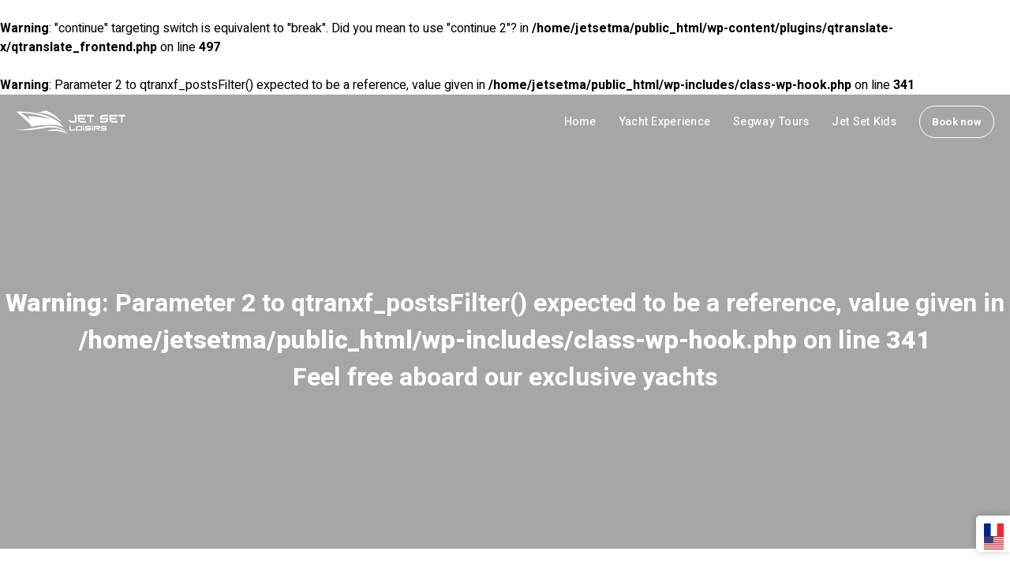

--- FILE ---
content_type: text/html; charset=UTF-8
request_url: http://www.jetset.ma/experiences-yacht/
body_size: 5988
content:
<br />
<b>Warning</b>:  "continue" targeting switch is equivalent to "break". Did you mean to use "continue 2"? in <b>/home/jetsetma/public_html/wp-content/plugins/qtranslate-x/qtranslate_frontend.php</b> on line <b>497</b><br />
<br />
<b>Warning</b>:  Parameter 2 to qtranxf_postsFilter() expected to be a reference, value given in <b>/home/jetsetma/public_html/wp-includes/class-wp-hook.php</b> on line <b>341</b><br />
<!doctype html>
<html lang="en-US">
<head>
  <meta charset="utf-8">
  <title>Jet Set Loisirs &#8211; Marina Bouregreg Yacht and Segway Rental</title>
  <meta name="description" content="Jet Set Loisirs - Marina Bouregreg Yacht and Segway Rental">
  <meta name="author" content="S/A Agency">
  <meta name="viewport" content="width=device-width, initial-scale=1">

  <meta name="description" content="Jet Set Loisirs &#8211; Marina Bouregreg Yacht and Segway Rental">
  <meta http-equiv="Content-Type" content="text/html; charset=UTF-8" />
	<link rel="stylesheet" href="http://www.jetset.ma/wp-content/themes/jetset/style.css" type="text/css" media="screen,projection" />
  <!--[if lt IE 9]>
    <script src="https://cdnjs.cloudflare.com/ajax/libs/html5shiv/3.7.3/html5shiv.js"></script>
  <![endif]-->
  <meta name='robots' content='max-image-preview:large' />
<link rel="alternate" title="oEmbed (JSON)" type="application/json+oembed" href="http://www.jetset.ma/wp-json/oembed/1.0/embed?url=http%3A%2F%2Fwww.jetset.ma%2Fexperiences-yacht%2F" />
<link rel="alternate" title="oEmbed (XML)" type="text/xml+oembed" href="http://www.jetset.ma/wp-json/oembed/1.0/embed?url=http%3A%2F%2Fwww.jetset.ma%2Fexperiences-yacht%2F&#038;format=xml" />
<style id='wp-img-auto-sizes-contain-inline-css' type='text/css'>
img:is([sizes=auto i],[sizes^="auto," i]){contain-intrinsic-size:3000px 1500px}
/*# sourceURL=wp-img-auto-sizes-contain-inline-css */
</style>
<link rel='stylesheet' id='wp-block-library-css' href='http://www.jetset.ma/wp-includes/css/dist/block-library/style.min.css?ver=6.9' type='text/css' media='all' />
<style id='global-styles-inline-css' type='text/css'>
:root{--wp--preset--aspect-ratio--square: 1;--wp--preset--aspect-ratio--4-3: 4/3;--wp--preset--aspect-ratio--3-4: 3/4;--wp--preset--aspect-ratio--3-2: 3/2;--wp--preset--aspect-ratio--2-3: 2/3;--wp--preset--aspect-ratio--16-9: 16/9;--wp--preset--aspect-ratio--9-16: 9/16;--wp--preset--color--black: #000000;--wp--preset--color--cyan-bluish-gray: #abb8c3;--wp--preset--color--white: #ffffff;--wp--preset--color--pale-pink: #f78da7;--wp--preset--color--vivid-red: #cf2e2e;--wp--preset--color--luminous-vivid-orange: #ff6900;--wp--preset--color--luminous-vivid-amber: #fcb900;--wp--preset--color--light-green-cyan: #7bdcb5;--wp--preset--color--vivid-green-cyan: #00d084;--wp--preset--color--pale-cyan-blue: #8ed1fc;--wp--preset--color--vivid-cyan-blue: #0693e3;--wp--preset--color--vivid-purple: #9b51e0;--wp--preset--gradient--vivid-cyan-blue-to-vivid-purple: linear-gradient(135deg,rgb(6,147,227) 0%,rgb(155,81,224) 100%);--wp--preset--gradient--light-green-cyan-to-vivid-green-cyan: linear-gradient(135deg,rgb(122,220,180) 0%,rgb(0,208,130) 100%);--wp--preset--gradient--luminous-vivid-amber-to-luminous-vivid-orange: linear-gradient(135deg,rgb(252,185,0) 0%,rgb(255,105,0) 100%);--wp--preset--gradient--luminous-vivid-orange-to-vivid-red: linear-gradient(135deg,rgb(255,105,0) 0%,rgb(207,46,46) 100%);--wp--preset--gradient--very-light-gray-to-cyan-bluish-gray: linear-gradient(135deg,rgb(238,238,238) 0%,rgb(169,184,195) 100%);--wp--preset--gradient--cool-to-warm-spectrum: linear-gradient(135deg,rgb(74,234,220) 0%,rgb(151,120,209) 20%,rgb(207,42,186) 40%,rgb(238,44,130) 60%,rgb(251,105,98) 80%,rgb(254,248,76) 100%);--wp--preset--gradient--blush-light-purple: linear-gradient(135deg,rgb(255,206,236) 0%,rgb(152,150,240) 100%);--wp--preset--gradient--blush-bordeaux: linear-gradient(135deg,rgb(254,205,165) 0%,rgb(254,45,45) 50%,rgb(107,0,62) 100%);--wp--preset--gradient--luminous-dusk: linear-gradient(135deg,rgb(255,203,112) 0%,rgb(199,81,192) 50%,rgb(65,88,208) 100%);--wp--preset--gradient--pale-ocean: linear-gradient(135deg,rgb(255,245,203) 0%,rgb(182,227,212) 50%,rgb(51,167,181) 100%);--wp--preset--gradient--electric-grass: linear-gradient(135deg,rgb(202,248,128) 0%,rgb(113,206,126) 100%);--wp--preset--gradient--midnight: linear-gradient(135deg,rgb(2,3,129) 0%,rgb(40,116,252) 100%);--wp--preset--font-size--small: 13px;--wp--preset--font-size--medium: 20px;--wp--preset--font-size--large: 36px;--wp--preset--font-size--x-large: 42px;--wp--preset--spacing--20: 0.44rem;--wp--preset--spacing--30: 0.67rem;--wp--preset--spacing--40: 1rem;--wp--preset--spacing--50: 1.5rem;--wp--preset--spacing--60: 2.25rem;--wp--preset--spacing--70: 3.38rem;--wp--preset--spacing--80: 5.06rem;--wp--preset--shadow--natural: 6px 6px 9px rgba(0, 0, 0, 0.2);--wp--preset--shadow--deep: 12px 12px 50px rgba(0, 0, 0, 0.4);--wp--preset--shadow--sharp: 6px 6px 0px rgba(0, 0, 0, 0.2);--wp--preset--shadow--outlined: 6px 6px 0px -3px rgb(255, 255, 255), 6px 6px rgb(0, 0, 0);--wp--preset--shadow--crisp: 6px 6px 0px rgb(0, 0, 0);}:where(.is-layout-flex){gap: 0.5em;}:where(.is-layout-grid){gap: 0.5em;}body .is-layout-flex{display: flex;}.is-layout-flex{flex-wrap: wrap;align-items: center;}.is-layout-flex > :is(*, div){margin: 0;}body .is-layout-grid{display: grid;}.is-layout-grid > :is(*, div){margin: 0;}:where(.wp-block-columns.is-layout-flex){gap: 2em;}:where(.wp-block-columns.is-layout-grid){gap: 2em;}:where(.wp-block-post-template.is-layout-flex){gap: 1.25em;}:where(.wp-block-post-template.is-layout-grid){gap: 1.25em;}.has-black-color{color: var(--wp--preset--color--black) !important;}.has-cyan-bluish-gray-color{color: var(--wp--preset--color--cyan-bluish-gray) !important;}.has-white-color{color: var(--wp--preset--color--white) !important;}.has-pale-pink-color{color: var(--wp--preset--color--pale-pink) !important;}.has-vivid-red-color{color: var(--wp--preset--color--vivid-red) !important;}.has-luminous-vivid-orange-color{color: var(--wp--preset--color--luminous-vivid-orange) !important;}.has-luminous-vivid-amber-color{color: var(--wp--preset--color--luminous-vivid-amber) !important;}.has-light-green-cyan-color{color: var(--wp--preset--color--light-green-cyan) !important;}.has-vivid-green-cyan-color{color: var(--wp--preset--color--vivid-green-cyan) !important;}.has-pale-cyan-blue-color{color: var(--wp--preset--color--pale-cyan-blue) !important;}.has-vivid-cyan-blue-color{color: var(--wp--preset--color--vivid-cyan-blue) !important;}.has-vivid-purple-color{color: var(--wp--preset--color--vivid-purple) !important;}.has-black-background-color{background-color: var(--wp--preset--color--black) !important;}.has-cyan-bluish-gray-background-color{background-color: var(--wp--preset--color--cyan-bluish-gray) !important;}.has-white-background-color{background-color: var(--wp--preset--color--white) !important;}.has-pale-pink-background-color{background-color: var(--wp--preset--color--pale-pink) !important;}.has-vivid-red-background-color{background-color: var(--wp--preset--color--vivid-red) !important;}.has-luminous-vivid-orange-background-color{background-color: var(--wp--preset--color--luminous-vivid-orange) !important;}.has-luminous-vivid-amber-background-color{background-color: var(--wp--preset--color--luminous-vivid-amber) !important;}.has-light-green-cyan-background-color{background-color: var(--wp--preset--color--light-green-cyan) !important;}.has-vivid-green-cyan-background-color{background-color: var(--wp--preset--color--vivid-green-cyan) !important;}.has-pale-cyan-blue-background-color{background-color: var(--wp--preset--color--pale-cyan-blue) !important;}.has-vivid-cyan-blue-background-color{background-color: var(--wp--preset--color--vivid-cyan-blue) !important;}.has-vivid-purple-background-color{background-color: var(--wp--preset--color--vivid-purple) !important;}.has-black-border-color{border-color: var(--wp--preset--color--black) !important;}.has-cyan-bluish-gray-border-color{border-color: var(--wp--preset--color--cyan-bluish-gray) !important;}.has-white-border-color{border-color: var(--wp--preset--color--white) !important;}.has-pale-pink-border-color{border-color: var(--wp--preset--color--pale-pink) !important;}.has-vivid-red-border-color{border-color: var(--wp--preset--color--vivid-red) !important;}.has-luminous-vivid-orange-border-color{border-color: var(--wp--preset--color--luminous-vivid-orange) !important;}.has-luminous-vivid-amber-border-color{border-color: var(--wp--preset--color--luminous-vivid-amber) !important;}.has-light-green-cyan-border-color{border-color: var(--wp--preset--color--light-green-cyan) !important;}.has-vivid-green-cyan-border-color{border-color: var(--wp--preset--color--vivid-green-cyan) !important;}.has-pale-cyan-blue-border-color{border-color: var(--wp--preset--color--pale-cyan-blue) !important;}.has-vivid-cyan-blue-border-color{border-color: var(--wp--preset--color--vivid-cyan-blue) !important;}.has-vivid-purple-border-color{border-color: var(--wp--preset--color--vivid-purple) !important;}.has-vivid-cyan-blue-to-vivid-purple-gradient-background{background: var(--wp--preset--gradient--vivid-cyan-blue-to-vivid-purple) !important;}.has-light-green-cyan-to-vivid-green-cyan-gradient-background{background: var(--wp--preset--gradient--light-green-cyan-to-vivid-green-cyan) !important;}.has-luminous-vivid-amber-to-luminous-vivid-orange-gradient-background{background: var(--wp--preset--gradient--luminous-vivid-amber-to-luminous-vivid-orange) !important;}.has-luminous-vivid-orange-to-vivid-red-gradient-background{background: var(--wp--preset--gradient--luminous-vivid-orange-to-vivid-red) !important;}.has-very-light-gray-to-cyan-bluish-gray-gradient-background{background: var(--wp--preset--gradient--very-light-gray-to-cyan-bluish-gray) !important;}.has-cool-to-warm-spectrum-gradient-background{background: var(--wp--preset--gradient--cool-to-warm-spectrum) !important;}.has-blush-light-purple-gradient-background{background: var(--wp--preset--gradient--blush-light-purple) !important;}.has-blush-bordeaux-gradient-background{background: var(--wp--preset--gradient--blush-bordeaux) !important;}.has-luminous-dusk-gradient-background{background: var(--wp--preset--gradient--luminous-dusk) !important;}.has-pale-ocean-gradient-background{background: var(--wp--preset--gradient--pale-ocean) !important;}.has-electric-grass-gradient-background{background: var(--wp--preset--gradient--electric-grass) !important;}.has-midnight-gradient-background{background: var(--wp--preset--gradient--midnight) !important;}.has-small-font-size{font-size: var(--wp--preset--font-size--small) !important;}.has-medium-font-size{font-size: var(--wp--preset--font-size--medium) !important;}.has-large-font-size{font-size: var(--wp--preset--font-size--large) !important;}.has-x-large-font-size{font-size: var(--wp--preset--font-size--x-large) !important;}
/*# sourceURL=global-styles-inline-css */
</style>

<style id='classic-theme-styles-inline-css' type='text/css'>
/*! This file is auto-generated */
.wp-block-button__link{color:#fff;background-color:#32373c;border-radius:9999px;box-shadow:none;text-decoration:none;padding:calc(.667em + 2px) calc(1.333em + 2px);font-size:1.125em}.wp-block-file__button{background:#32373c;color:#fff;text-decoration:none}
/*# sourceURL=/wp-includes/css/classic-themes.min.css */
</style>
<link rel='stylesheet' id='contact-form-7-css' href='http://www.jetset.ma/wp-content/plugins/contact-form-7/includes/css/styles.css?ver=6.1.4' type='text/css' media='all' />
<link rel="https://api.w.org/" href="http://www.jetset.ma/wp-json/" /><link rel="alternate" title="JSON" type="application/json" href="http://www.jetset.ma/wp-json/wp/v2/pages/187" /><link rel="EditURI" type="application/rsd+xml" title="RSD" href="http://www.jetset.ma/xmlrpc.php?rsd" />
<meta name="generator" content="WordPress 6.9" />
<link rel="canonical" href="http://www.jetset.ma/experiences-yacht/" />
<link rel='shortlink' href='http://www.jetset.ma/?p=187' />
<style type="text/css">
.qtranxs_flag_en {background-image: url(http://www.jetset.ma/wp-content/plugins/qtranslate-x/flags/gb.png); background-repeat: no-repeat;}
.qtranxs_flag_fr {background-image: url(http://www.jetset.ma/wp-content/plugins/qtranslate-x/flags/fr.png); background-repeat: no-repeat;}
</style>
<link hreflang="en" href="http://www.jetset.ma/en/experiences-yacht/" rel="alternate" />
<link hreflang="fr" href="http://www.jetset.ma/fr/experiences-yacht/" rel="alternate" />
<link hreflang="x-default" href="http://www.jetset.ma/experiences-yacht/" rel="alternate" />
<meta name="generator" content="qTranslate-X 3.4.6.8" />
  <script src="https://use.fontawesome.com/913bcad08a.js"></script>
  <!-- 
  -----------------------------------------
  -------- Developed by S/A Agency --------
  -------- http://sa-agency.com    --------
  -------- hello@sa-agency.com     --------
  -----------------------------------------
  -->
</head>
<body>
<header>
	<a href="/"><div class="brand"></div></a>
 
		<div class="menu-primary-container"><ul id="menu-primary" class="menu"><li id="menu-item-20" class="menu-item menu-item-type-post_type menu-item-object-page menu-item-home menu-item-20"><a href="http://www.jetset.ma/">Home</a></li>
<li id="menu-item-195" class="menu-item menu-item-type-post_type menu-item-object-page current-menu-item page_item page-item-187 current_page_item menu-item-195"><a href="http://www.jetset.ma/experiences-yacht/" aria-current="page">Yacht Experience</a></li>
<li id="menu-item-194" class="menu-item menu-item-type-post_type menu-item-object-page menu-item-194"><a href="http://www.jetset.ma/balades-segway/">Segway Tours</a></li>
<li id="menu-item-193" class="menu-item menu-item-type-post_type menu-item-object-page menu-item-193"><a href="http://www.jetset.ma/jet-set-kids/">Jet Set Kids</a></li>
<li id="menu-item-21" class="cta menu-item menu-item-type-custom menu-item-object-custom menu-item-21"><a>Book now</a></li>
</ul></div>    
  <div class="menu-icon">
  	<span></span>
  </div>
</header>

<div class="js-trigger">
	<div class="js-trigger__container">
	<div class="menu-primary-container"><ul id="menu-primary-1" class="menu"><li class="menu-item menu-item-type-post_type menu-item-object-page menu-item-home menu-item-20"><a href="http://www.jetset.ma/">Home</a></li>
<li class="menu-item menu-item-type-post_type menu-item-object-page current-menu-item page_item page-item-187 current_page_item menu-item-195"><a href="http://www.jetset.ma/experiences-yacht/" aria-current="page">Yacht Experience</a></li>
<li class="menu-item menu-item-type-post_type menu-item-object-page menu-item-194"><a href="http://www.jetset.ma/balades-segway/">Segway Tours</a></li>
<li class="menu-item menu-item-type-post_type menu-item-object-page menu-item-193"><a href="http://www.jetset.ma/jet-set-kids/">Jet Set Kids</a></li>
<li class="cta menu-item menu-item-type-custom menu-item-object-custom menu-item-21"><a>Book now</a></li>
</ul></div>  </div>
</div>
<div class="hero__image" style="height: 80vh; background: url(<br />
<b>Warning</b>:  Parameter 2 to qtranxf_postsFilter() expected to be a reference, value given in <b>/home/jetsetma/public_html/wp-includes/class-wp-hook.php</b> on line <b>341</b><br />
http://www.jetset.ma/wp-content/uploads/2016/09/Bayliner1.jpg) center center">
<div class="hero__image_overlay"></div>
	<div class="block">
	<div class="container">
  	<h3 class="os-animation" data-os-animation="fadeInUp" data-os-animation-delay="0">
			<br />
<b>Warning</b>:  Parameter 2 to qtranxf_postsFilter() expected to be a reference, value given in <b>/home/jetsetma/public_html/wp-includes/class-wp-hook.php</b> on line <b>341</b><br />
Feel free aboard our exclusive yachts    </h3>
  </div>
  </div>
  
</div>
</div>

<div class="block block__content align__center">
	<div class="section__header">
		<h3><br />
<b>Warning</b>:  Parameter 2 to qtranxf_postsFilter() expected to be a reference, value given in <b>/home/jetsetma/public_html/wp-includes/class-wp-hook.php</b> on line <b>341</b><br />
Experience luxury yacht rides</h3>
	</div>
  <span class="typography__block align__center desc">
  
  	<br />
<b>Warning</b>:  Parameter 2 to qtranxf_postsFilter() expected to be a reference, value given in <b>/home/jetsetma/public_html/wp-includes/class-wp-hook.php</b> on line <b>341</b><br />
Jet Set Loisirs offers you various products to satisfy all of your needs. Whether it's for an hourly rental or a daily fishing trip ; we know how to be flexible  
  </span>
</div>

<div class="block block__content no__padding">
<br />
<b>Warning</b>:  Parameter 2 to qtranxf_postsFilter() expected to be a reference, value given in <b>/home/jetsetma/public_html/wp-includes/class-wp-hook.php</b> on line <b>341</b><br />

    <div class="grid__six_twelve no__padding" 
    style="background: url('<br />
<b>Warning</b>:  Parameter 2 to qtranxf_postsFilter() expected to be a reference, value given in <b>/home/jetsetma/public_html/wp-includes/class-wp-hook.php</b> on line <b>341</b><br />
http://www.jetset.ma/wp-content/uploads/2016/09/image1_2.jpg') center center; height: 400px; background-size: cover; position: relative;">
    
    <div class="content__layer"></div>
    
    	<div class="content__inside">
     		<h3><br />
<b>Warning</b>:  Parameter 2 to qtranxf_postsFilter() expected to be a reference, value given in <b>/home/jetsetma/public_html/wp-includes/class-wp-hook.php</b> on line <b>341</b><br />
Photoshooting trip</h3>
        <span class="content__description"><br />
<b>Warning</b>:  Parameter 2 to qtranxf_postsFilter() expected to be a reference, value given in <b>/home/jetsetma/public_html/wp-includes/class-wp-hook.php</b> on line <b>341</b><br />
<p>Get aboard our Bayliner Yacht and go get some amazing pictures in the Oudayas or Chellah<br />
Keep memorable souvenirs !</p>
<p>Price for up to 6 persons and includes gas, captain and insurance</p>
</span>
  		</div>
      
      <div class="content__price">
				<span><br />
<b>Warning</b>:  Parameter 2 to qtranxf_postsFilter() expected to be a reference, value given in <b>/home/jetsetma/public_html/wp-includes/class-wp-hook.php</b> on line <b>341</b><br />
800 Dh</span>
      </div>
      
    </div>
    
	  
	
    <div class="grid__six_twelve no__padding" 
    style="background: url('http://www.jetset.ma/wp-content/uploads/2016/09/Bayliner1.jpg') center center; height: 400px; background-size: cover; position: relative;">
    
    <div class="content__layer"></div>
    
    	<div class="content__inside">
     		<h3>2 Hours Yacht trip</h3>
        <span class="content__description"><p>Experience the heart of the Bouregreg river and Chellah historical site in our Bayliner Yacht<br />
Ride for up to 6 person<br />
Our price includes gas, insurance and your beloved captain</p>
</span>
  		</div>
      
      <div class="content__price">
				<span>1800 Dh</span>
      </div>
      
    </div>
    
	  
	
    <div class="grid__six_twelve no__padding" 
    style="background: url('http://www.jetset.ma/wp-content/uploads/2016/09/Bayliner3.jpg') center center; height: 400px; background-size: cover; position: relative;">
    
    <div class="content__layer"></div>
    
    	<div class="content__inside">
     		<h3>1 hour yacht trip</h3>
        <span class="content__description"><p>Experience the heart of the Bouregreg river in our Bayliner Yacht<br />
Ride for up to 6 person<br />
Our price includes gas, insurance and your beloved captain</p>
</span>
  		</div>
      
      <div class="content__price">
				<span>1000 Dh</span>
      </div>
      
    </div>
    
	  
	  
   
</div>

<section class="block block__content no__padding">
 <div id="map" style="width: 100%; height: 60vh; pointer-events: none;"></div>
</section>

<section class="block block__content footer">

	<div class="section__header_w">
  	<h4><br />
<b>Warning</b>:  Parameter 2 to qtranxf_postsFilter() expected to be a reference, value given in <b>/home/jetsetma/public_html/wp-includes/class-wp-hook.php</b> on line <b>341</b><br />
Contact</h4>
  </div>

  
	<div class="grid__seven_twelve">
  
  <div class="footer__span_large">
  <div class="grid__twelve_twelve no__padding">
  	<img src="http://www.jetset.ma/wp-content/themes/jetset/images/logo_white.png">
  </div>
  <br />
<b>Warning</b>:  Parameter 2 to qtranxf_postsFilter() expected to be a reference, value given in <b>/home/jetsetma/public_html/wp-includes/class-wp-hook.php</b> on line <b>341</b><br />
Located inside the lovely Bouregreg Marina, Jet Set Loisirs offers you a memorable and pleasing experience. Whether it's onboard on of our yachts or our segways ; we're sure you'll come back again !  </div>
  
  	<span class="footer__span">
    	<i class="fa fa-map" aria-hidden="true"></i> Address<br>
			<br />
<b>Warning</b>:  Parameter 2 to qtranxf_postsFilter() expected to be a reference, value given in <b>/home/jetsetma/public_html/wp-includes/class-wp-hook.php</b> on line <b>341</b><br />
Marina de Bouregreg, Salé - Maroc  	</span>
    
    <span class="footer__span">
    	<i class="fa fa-phone" aria-hidden="true"></i> Phone number<br>
			<br />
<b>Warning</b>:  Parameter 2 to qtranxf_postsFilter() expected to be a reference, value given in <b>/home/jetsetma/public_html/wp-includes/class-wp-hook.php</b> on line <b>341</b><br />
+212 6 19 27 27 81  	</span>
    
    <span class="footer__span">
    	<i class="fa fa-envelope" aria-hidden="true"></i> E-mail<br>
			<br />
<b>Warning</b>:  Parameter 2 to qtranxf_postsFilter() expected to be a reference, value given in <b>/home/jetsetma/public_html/wp-includes/class-wp-hook.php</b> on line <b>341</b><br />
clientcontent@jetset.ma  	</span>
    
    <span class="footer__span">
    	Social<br>
			<a href="https://www.facebook.com/JetSetLoisirs/" target="_blank">
      	<i class="fa fa-facebook" aria-hidden="true"></i>
      </a>
  	</span>
    
  </div>
  
  <div class="grid__five_twelve">
  	<br />
<b>Warning</b>:  Parameter 2 to qtranxf_postsFilter() expected to be a reference, value given in <b>/home/jetsetma/public_html/wp-includes/class-wp-hook.php</b> on line <b>341</b><br />
    
<div class="wpcf7 no-js" id="wpcf7-f134-o1" lang="en-US" dir="ltr" data-wpcf7-id="134">
<div class="screen-reader-response"><p role="status" aria-live="polite" aria-atomic="true"></p> <ul></ul></div>
<form action="/experiences-yacht/#wpcf7-f134-o1" method="post" class="wpcf7-form init" aria-label="Contact form" novalidate="novalidate" data-status="init">
<fieldset class="hidden-fields-container"><input type="hidden" name="_wpcf7" value="134" /><input type="hidden" name="_wpcf7_version" value="6.1.4" /><input type="hidden" name="_wpcf7_locale" value="en_US" /><input type="hidden" name="_wpcf7_unit_tag" value="wpcf7-f134-o1" /><input type="hidden" name="_wpcf7_container_post" value="0" /><input type="hidden" name="_wpcf7_posted_data_hash" value="" />
</fieldset>
<p><label> Your Name (required)<br />
<span class="wpcf7-form-control-wrap" data-name="your-name"><input size="40" maxlength="400" class="wpcf7-form-control wpcf7-text wpcf7-validates-as-required" aria-required="true" aria-invalid="false" value="" type="text" name="your-name" /></span> </label>
</p>
<p><label> Your Email (required)<br />
<span class="wpcf7-form-control-wrap" data-name="your-email"><input size="40" maxlength="400" class="wpcf7-form-control wpcf7-email wpcf7-validates-as-required wpcf7-text wpcf7-validates-as-email" aria-required="true" aria-invalid="false" value="" type="email" name="your-email" /></span> </label>
</p>
<p><label> Subject<br />
<span class="wpcf7-form-control-wrap" data-name="your-subject"><input size="40" maxlength="400" class="wpcf7-form-control wpcf7-text" aria-invalid="false" value="" type="text" name="your-subject" /></span> </label>
</p>
<p><label> Your Message<br />
<span class="wpcf7-form-control-wrap" data-name="your-message"><textarea cols="40" rows="10" maxlength="2000" class="wpcf7-form-control wpcf7-textarea" aria-invalid="false" name="your-message"></textarea></span> </label>
</p>
<p><input class="wpcf7-form-control wpcf7-submit has-spinner" type="submit" value="Send" />
</p><div class="wpcf7-response-output" aria-hidden="true"></div>
</form>
</div>
  </div>
  
  <div class="waves"></div>
</section>

<div class="lang__select">
	<a href="/fr"><img src="http://www.jetset.ma/wp-content/themes/jetset/images/flags/france.png"></a>
  <a href="/en"><img src="http://www.jetset.ma/wp-content/themes/jetset/images/flags/english.png"></a>
</div>
<div class="book__now">
<div class="close"><i class="fa fa-times" aria-hidden="true"></i></div>
	<div class="inside">
		<h4>contactez-nous / call us</h4>
  	<h3>+212 6 19 27 27 81</h3>
  </div>
  
  <span>Marina de Bouregreg, Salé - Maroc</span>
</div>

<!-- Footer -->
<script type="speculationrules">
{"prefetch":[{"source":"document","where":{"and":[{"href_matches":"/*"},{"not":{"href_matches":["/wp-*.php","/wp-admin/*","/wp-content/uploads/*","/wp-content/*","/wp-content/plugins/*","/wp-content/themes/jetset/*","/*\\?(.+)"]}},{"not":{"selector_matches":"a[rel~=\"nofollow\"]"}},{"not":{"selector_matches":".no-prefetch, .no-prefetch a"}}]},"eagerness":"conservative"}]}
</script>
<script type="text/javascript" src="http://www.jetset.ma/wp-includes/js/dist/hooks.min.js?ver=dd5603f07f9220ed27f1" id="wp-hooks-js"></script>
<script type="text/javascript" src="http://www.jetset.ma/wp-includes/js/dist/i18n.min.js?ver=c26c3dc7bed366793375" id="wp-i18n-js"></script>
<script type="text/javascript" id="wp-i18n-js-after">
/* <![CDATA[ */
wp.i18n.setLocaleData( { 'text direction\u0004ltr': [ 'ltr' ] } );
//# sourceURL=wp-i18n-js-after
/* ]]> */
</script>
<script type="text/javascript" src="http://www.jetset.ma/wp-content/plugins/contact-form-7/includes/swv/js/index.js?ver=6.1.4" id="swv-js"></script>
<script type="text/javascript" id="contact-form-7-js-before">
/* <![CDATA[ */
var wpcf7 = {
    "api": {
        "root": "http:\/\/www.jetset.ma\/wp-json\/",
        "namespace": "contact-form-7\/v1"
    }
};
//# sourceURL=contact-form-7-js-before
/* ]]> */
</script>
<script type="text/javascript" src="http://www.jetset.ma/wp-content/plugins/contact-form-7/includes/js/index.js?ver=6.1.4" id="contact-form-7-js"></script>
<script>
function initMap() {
	var myLatLng = {lat: 34.029164, lng: -6.822479};
	var map = new google.maps.Map(document.getElementById('map'), {
 		zoom: 15,
 		center: myLatLng
	});

	var marker = new google.maps.Marker({
		position: myLatLng,
		map: map
	});
}
</script>
<script async defer src="https://maps.googleapis.com/maps/api/js?key=AIzaSyBVA-_VpdpuR2668OKus9Jrm7DfkSCwhCQ&callback=initMap"></script>
<script src="http://www.jetset.ma/wp-content/themes/jetset/resources/js/jquery.min.js"></script>
<script src="http://www.jetset.ma/wp-content/themes/jetset/resources/js/jquery-ui.min.js"></script>
<script src="http://www.jetset.ma/wp-content/themes/jetset/resources/js/jquery.waypoints.min.js"></script>
<script src="http://www.jetset.ma/wp-content/themes/jetset/resources/js/jquery.superslides.min.js"></script>
<script src="http://www.jetset.ma/wp-content/themes/jetset/resources/js/jquery.core.js"></script>
<script>
  $(function() {
      $('#slides').superslides({
        hashchange: false,
			});
		});
</script>
</body>
</html>

--- FILE ---
content_type: text/css
request_url: http://www.jetset.ma/wp-content/themes/jetset/style.css
body_size: 2905
content:
/*   
Theme Name: JetSet Loisirs
Theme URI: 
Description: WordPress Theme Developed for JetSet Loisirs by S/A Agency.
Author: S/A Agency
Author URI: http://sa-agency.com
Version: 1.0
.
It is strictly forbidden to resell this theme. For additional information, please contact
hello@sa-agency.com
.
*/
@import url('resources/css/import.css');
@import url('resources/css/superslides.css');
@import 'https://fonts.googleapis.com/css?family=Heebo:300,400,500,700,800';
/*! Normalize */
*, html, body {margin: 0px; padding: 0px; box-sizing: border-box; outline: none;}
* {-webkit-font-smoothing: antialiased; -moz-osx-font-smoothing: grayscale;}
html {font-family: sans-serif; -ms-text-size-adjust: 100%; -webkit-text-size-adjust: 100%;}
header, footer, main, nav, section {display: block;}

body {
	font-family: 'Heebo', sans-serif;
	color: #000;
	font-size: 16px;
	background: #fff;
}

.os-animation{
  opacity: 0;
}
 

.align__center {text-align: center;}
.desc {font-size: 1.1em; max-width: 800px; width: 100%; height: auto; margin: 0 auto;} 

.os-animation.animated{
    opacity: 1;
}

.item__price {
	position: absolute;
	left: 20px;
	bottom: 20px;
	font-size: 1.2em;
	color: #fff;
	z-index: 400;
	font-weight: 500;
}

.item__price i {
	margin-right: 0.5em;
}

.second_img {
	width: 100%;
	height: auto;
}

.description {
	width: 100%;
	display: block;
	margin-top: 20px;
	height: auto;
}

.cta__item {
	border: 1px solid #000;
	background: none;
	margin-top: 20px;
	border-radius: 50px;
	cursor: pointer;
	padding: 10px 25px;
}

.content__inside {
	position: absolute;
	bottom: 0;
	height: auto;
	left: 0;
	z-index: 99;
	color: #fff;
	padding: 30px 30px;
}

.content__layer {
	position: absolute;
	top: 0;
	left: 0;
	width: 100%;
	height: 100%;
	background: rgba(0, 0, 0, 0.4);
	z-index: 10;
}

.content__description {
	font-weight: 600;
	font-size: 1.1em;
	margin-top: 10px;
	padding-top: 12px;
	display: block;
	border-top: 1px solid #fff;
}

.content__price {
	width: auto;
	height: auto;
	position: absolute;
	top: 15px;
	left: 30px;
	z-index: 40;
}

.content__price i {margin-right: 5px;}

.content__price span {
	float: left;
	background: #fff;
	display: inline-block;
	padding: 10px 15px;
	color: #000;
	border-radius: 4px;
	margin-top: 10px;
}

/*! Navigation */
header {
	width: 100%;
	height: 70px;
	position: fixed;
	padding: 0 20px;
	z-index: 101;
	-webkit-transition: all 0.2s ease-in-out;
	-moz-transition: all 0.2s ease-in-out;
	-ms-transition: all 0.2s ease-in-out;
	-o-transition: all 0.2s ease-in-out;
	transition: all 0.2s ease-in-out;
}

.brand {
	width: 139px;
	height: 30px;
	margin-top: 20px;
	background: url(/wp-content/themes/jetset/images/logo_white.png) center center;
	background-size: cover;
	float: left;
}

header ul {
	float: right;
	list-style: none;
}

header ul li {
	float: left;
	list-style: none;
	margin-right: 2em;
	line-height: 70px;
	font-weight: 500;
	font-size: 0.9em;
	color: #fff;
	letter-spacing: 0.02em;
}

header ul li:last-child {margin-right: 0;}

header ul li a {text-decoration: none; color: #fff;}

@media (max-width:992px) {
	header ul {display: none;} 
}

header ul .cta {
	height: auto;
	margin: 0;
	margin-right: 1em;
}

header ul .cta a {
	background: none;
	color: #fff;
	padding: 10px 15px;
	border: 1px solid #fff;
	border-radius: 20px;
	font-size: 0.9em;
	font-weight: 700;
	cursor: pointer;
}

.scroll__trigger {
	-webkit-box-shadow: 0px 0px 10px 0px rgba(0,0,0,0.2);
	-moz-box-shadow: 0px 0px 10px 0px rgba(0,0,0,0.2);
	box-shadow: 0px 0px 10px 0px rgba(0,0,0,0.2);
	background: #fff;
}

.scroll__trigger a {color: #000;}
.scroll__trigger .cta a {color: #16AAD4; border-color: #16AAD4;}
.scroll__trigger .brand {
	width: 139px;
	height: 30px;
	margin-top: 20px;
	background: url(/wp-content/themes/jetset/images/logo_long.png) center center;
	background-size: cover;
	float: left;
}

/* Book Now CTA */
.book__now {
	position: fixed;
	width: auto;
	height: auto;
	transform: translate(-50%, -50%);
	left: 50%;
  top: 50%;
	background: #FFFFFF;
	border-radius: 5px;
	-webkit-box-shadow: 0px 0px 15px 0px rgba(0,0,0,0.2);
	-moz-box-shadow: 0px 0px 15px 0px rgba(0,0,0,0.2);
	box-shadow: 0px 0px 15px 0px rgba(0,0,0,0.2);
	color: #000;
	text-align: center;
	z-index: 500;
}

@media (max-width:992px) {
	.book__now {
		width: 95%;
	}
}

.book__now .inside {
	padding: 30px 40px;
}

.book__now .close {
	position: absolute;
	top: 0;
	right: 0;
	margin-right: 8px;
	margin-top: 5px;
	font-size: 0.8em;
	cursor: pointer;
}

.book__now span {
	font-size: 0.8em;
	float: left;
	display: block;
	width: 100%;
	padding: 10px 0;
	background: #ECF0F1;
	border-bottom-left-radius: 5px;
	border-bottom-right-radius: 5px;
}

/* Typography */

.section__header {
    display: inline-block;
    width: 100%;
    text-align: center;
    position: relative;
    padding-bottom: 31px;
    margin-bottom: 70px;
}

.section__header::after {
    position: absolute;
    content: "";
    left: 0;
    right: 0;
    background-image: url('/wp-content/themes/jetset/images/sectionheader-seprator.png');
    height: 8px;
    width: 80px;
    bottom: 0;
    margin: 0 auto;
}

.section__header_w {
    display: inline-block;
    width: 100%;
    text-align: center;
    position: relative;
    padding-bottom: 31px;
    margin-bottom: 50px;
}

.section__header_w::after {
    position: absolute;
    content: "";
    left: 0;
    right: 0;
    background-image: url('/wp-content/themes/jetset/images/sectionheader-seprator_white.png');
    height: 8px;
    width: 80px;
    bottom: 0;
    margin: 0 auto;
}

/*! Slider */
.hero__image {
	width: 100%;
	height: 100vh;
	float: left;
	background-size: cover;
	position: relative;
	display: flex;
}

.hero__image_overlay {
	background: rgba(0, 0, 0, 0.35); 
	width: 100%; 
	height: 100%;
	top: 0;
	left: 0;
	position: absolute;
	z-index: 10;
}

.hero__image .block {
	position: absolute;
	width: 100%;
	text-align: center;
	height: 100%;
	display: table;
	color: #fff;
	z-index: 55;
}

.hero__image .block .container {
	display: table-cell;
	vertical-align: middle;
}

.hero__image .block .container .cta__now {
	padding: 10px 30px;
	margin-top: 20px;
	border: 2px solid #fff;
	border-radius: 50px;
	font-weight: 500;
	background: none;
	color: #fff;
	cursor: pointer;
}


.no__padding {padding: 0em !important;}
/*! Lang */
.lang__select {position: fixed; bottom: 20px; right: 0; z-index: 500; background: #fff; padding: 10px; border-top-left-radius: 5px; border-bottom-left-radius: 5px; max-width: 43px; padding-bottom: 3px; -webkit-box-shadow: 0px 0px 10px 0px rgba(0,0,0,0.2); -moz-box-shadow: 0px 0px 10px 0px rgba(0,0,0,0.2); box-shadow: 0px 0px 10px 0px rgba(0,0,0,0.2);}
.lang__select img {width: 25px; height: auto;}

.pricing {
	position: relative;
	border-radius: 50%;
	width: 100%;
	height: auto;
	padding-top: 100%;
	margin-bottom: 20px;
	z-index: 5;
	background: #000;
}

.pricing .content {
	position: absolute;
	top: 50%;
	left: 50%;
	transform: translate(-50%, -50%);
	text-align: center;
	opacity: 0;
	-webkit-transition: all 0.2s ease-in-out;
	-moz-transition: all 0.2s ease-in-out;
	-ms-transition: all 0.2s ease-in-out;
	-o-transition: all 0.2s ease-in-out;
	transition: all 0.2s ease-in-out;
	color: #fff;
	z-index: 15;
	cursor: pointer;
}

.pricing__image {
	background-size: cover !important;
	position: absolute;
	top: 50%;
	left: 50%;
	transform: translate(-50%, -50%);
	text-align: center;
	width: 100%;
	height: 100%;
	border-radius: 50%;
	display: block;
	z-index: 10;
	-webkit-transition: all 0.2s ease-in-out;
	-moz-transition: all 0.2s ease-in-out;
	-ms-transition: all 0.2s ease-in-out;
	-o-transition: all 0.2s ease-in-out;
	transition: all 0.2s ease-in-out;
	cursor: pointer;
}

.pricing .price {font-size: 1.2em; font-weight: bold; padding-top: 10px; display: block; float: left; text-align: center; width: 100%; height: auto;}
.pricing .name {font-size: 1em; font-weight: bold; display: block; float: left; text-align: center; width: 100%; height: auto;}

.pricing .tax {font-size: 0.8em; display: block; float: left; text-align: center; width: 100%; height: auto;}


.pricing:hover .content {opacity: 1;}
.pricing:hover .pricing__image {opacity: 0.5;}

/*! Footer */
.footer {
	background: #1D1D1D;
	color: #fff;
	position: relative;
	padding-top: 60px;
	padding-bottom: 60px;
}

.footer__span {display: block; width: 50%; float: left; margin-bottom: 20px;}
.footer__span a {color: #fff; text-decoration: none;}
@media (max-width:992px) {
	.footer__span {width: 100%;}
}
.footer__span_large {display: block; width: 100%; float: left; margin-bottom: 40px; padding-right: 5%;}
.footer__span_large img {max-height: 30px; display: block; margin-bottom: 20px;}
.footer__span i {margin-right: 0.5em;}

.waves {
	height: 30px;
	width: 100%;
	position: absolute;
	bottom: 0;
	left: 0;
	background: url(/wp-content/themes/jetset/images/waves.png) repeat;
	background-size: contain;
	opacity: 1;
}

.wpcf7-form-control-wrap {
	width: 100%;
	height: auto;
	float: left;
	margin-bottom: 10px;
}

.wpcf7 input[type="text"] {
	width: 100%;
	float: left;
}

.wpcf7 input[type="email"] {
	width: 100%;
	float: left;
}

.wpcf7-textarea {
	width: 100%;
	float: left;
	height: 150px;
	border-radius: 3px;
	border: 0px;
}

.wpcf7 input {
	border: 0px;
	background: #fff;
	font-size: 0.9em;
	padding: 5px;
	border-radius: 3px;
}

.wpcf7 label {font-size: 0.9em;}

.wpcf7-submit {
	margin-top: 10px !important;
	border-radius: 50px !important;
	border: 1px solid #fff !important;
	color: #fff !important;
	background: none !important;
	padding: 10px 25px !important;
	cursor: pointer;
}


/*! Menu Icon */
.menu-icon {
  position: relative;
	display: none;
  top: 20px;
  width: 30px;
  height: 40px;
  cursor: pointer;
  /* to center */
  margin: 0 auto;
  float: right;
  -webkit-transition: all 0.3s;
	transition: all 0.3s;
}

@media (max-width:992px) {
	.menu-icon {
		display: block;
	}
}
	
.menu-icon span {
			position: absolute;
 			top: 50%;
  		display: block;
  		width: 100%;
  		height: 3px;
  		margin-top: -0.5em;
  		background-color: #fff;
  		border-radius: 0px;
}
		
.menu-icon span:before, .menu-icon span:after {
			content: "";
  		position: absolute;
  		width: 100%;
  		height: 100%;
  		background-color: #fff;
  		border-radius: 0px;
  		-webkit-transition: all 0.3s;
	    transition: all 0.3s;
		}
		
.menu-icon span:before {
  		-webkit-transform: translateY(-10px);
	    transform: translateY(-10px);
		}
		
.menu-icon span:after {
  		-webkit-transform: translateY(10px);
	    transform: translateY(10px);
		}
		
.scroll__trigger .menu-icon {top: 20px;}
		
.scroll__trigger .menu-icon span {
	background: #000;
}

.scroll__trigger .menu-icon span:before {
	background: #000;
}

.scroll__trigger .menu-icon span:after {
	background: #000;
}
		
/* OPENED */

.menu-icon.open {
  -webkit-transform: rotate(45deg);
	        transform: rotate(45deg);
}

.menu-icon.open > span:before {
  -webkit-transform: rotate(90deg);
	        transform: rotate(90deg);
}

.menu-icon.open > span:after {
  -webkit-transform: rotate(90deg);
	        transform: rotate(90deg);
}

.js-trigger {
	position: fixed;
	height: 100vh;
	width: 100%;
	background: #000;
	top: 0; left: 0;
	z-index: 100;
	display: none;
}

.js-trigger-reveal {
	display: table;
}

.js-trigger__container {
	display: table-cell;
	vertical-align: middle;
	text-align: center;
}

.js-trigger__container ul {
}

.js-trigger__container li {
	color: #fff;
	text-decoration: none;
	font-size: 1.4em;
	margin-bottom: 1em;
	display: block;
	width: 100%;
}

.js-trigger__container li a {
	color: #fff;
	text-decoration: none;
}

.js-trigger__container .cta {
	border: 1px solid #fff;
	display: inline-block;
	padding: 15px 25px;
	border-radius: 50px;
	height: auto;
	margin-bottom: 0;
	width: auto;
}

.prevent__scroll {
	background: none;
}

.prevent__scroll .brand {
	width: 139px;
	height: 30px;
	margin-top: 20px;
	background: url(/wp-content/themes/jetset/images/logo_white.png) center center;
	background-size: cover;
	float: left;
}

.prevent__scroll .menu-icon span {
	background: #fff;
}

.prevent__scroll .menu-icon span:before {
	background: #fff;
}

.prevent__scroll .menu-icon span:after {
	background: #fff;
}

--- FILE ---
content_type: text/css
request_url: http://www.jetset.ma/wp-content/themes/jetset/resources/css/superslides.css
body_size: 730
content:
#slides {
  position: relative;
}
#slides .slides-container {
  display: none;
}

#slides .slides-container img {
	position: absolute;
	top: 0;
	left: 0;
	width: 100%;
	height: 100vh;
}
#slides .scrollable {
  *zoom: 1;
  position: relative;
  top: 0;
  left: 0;
  overflow-y: auto;
  -webkit-overflow-scrolling: touch;
  height: 100%;
}
#slides .scrollable:after {
  content: "";
  display: table;
  clear: both;
}

.slides-navigation {
  margin: 0 auto;
  position: absolute;
  z-index: 70;
  top: 46%;
  width: 100%;

}
.slides-navigation a {
  position: absolute;
  display: block;
	color: #fff;
	text-decoration: none;
	font-size: 1.2em;
	-webkit-transition: all 0.2s ease-in-out;
	-moz-transition: all 0.2s ease-in-out;
	-ms-transition: all 0.2s ease-in-out;
	-o-transition: all 0.2s ease-in-out;
	transition: all 0.2s ease-in-out;
}

.slides-navigation a:hover {
	background: #fff;
	color: #000;
}

.slides-navigation a.prev {
  left: 10px;
	border: 1px solid #fff;
	border-radius: 50%;
	padding: 2px 13px;
	padding-left: 12px;
	text-align: center;
}
.slides-navigation a.next {
  right: 10px;
	border: 1px solid #fff;
	border-radius: 50%;
	padding: 2px 13px;
	padding-right: 12px;
	text-align: center;
}

.slides-pagination {
  position: absolute;
  z-index: 50;
  bottom: 0;
  text-align: center;
  width: 100%;
	display: none;
}
.slides-pagination a {
  border: 2px solid #fff;
  border-radius: 15px;
  width: 10px;
  height: 10px;
  display: -moz-inline-stack;
  display: inline-block;
  vertical-align: middle;
  *vertical-align: auto;
  zoom: 1;
  *display: inline;
  background-image: url("[data-uri]");
  margin: 2px;
  overflow: hidden;
  text-indent: -100%;
}
.slides-pagination a.current {
  background: #fff;
}


--- FILE ---
content_type: application/javascript
request_url: http://www.jetset.ma/wp-content/themes/jetset/resources/js/jquery.core.js
body_size: 1043
content:
/* jshint unused: false */

$(function() {
	'use strict';
	var header = document.getElementsByTagName('header');

	$(window).scroll(function() {
		if ($(document).scrollTop() > 5) {
			$(header).addClass('scroll__trigger');
		} else {
			$(header).removeClass('scroll__trigger');
		}
	});
});

function onScrollInit( items, trigger ) {
	'use strict';
  items.each( function() {
    var osElement = $(this),
        osAnimationClass = osElement.attr('data-os-animation'),
        osAnimationDelay = osElement.attr('data-os-animation-delay');
 
    osElement.css({
        '-webkit-animation-delay':  osAnimationDelay,
        '-moz-animation-delay':     osAnimationDelay,
        'animation-delay':          osAnimationDelay
    });
 
    var osTrigger = ( trigger ) ? trigger : osElement;
 
    osTrigger.waypoint(function() {
        osElement.addClass('animated').addClass(osAnimationClass);
    },{
        triggerOnce: true,
        offset: '90%'
    });
  });
}

onScrollInit( $('.os-animation') );
onScrollInit( $('.staggered-animation'), $('.staggered-animation-container') );

$(function() {
	'use strict';
	
	$(document).on('mousemove', 'textarea', function(e) {
	var a = $(this).offset().top + $(this).outerHeight() - 16,	
			b = $(this).offset().left + $(this).outerWidth() - 16;	
	
	$(this).css({
			cursor: e.pageY > a && e.pageX > b ? 'nw-resize' : ''
	});
	})
    
  .on('keyup', 'textarea', function(e) {
		while($(this).outerHeight() < this.scrollHeight + parseFloat($(this).css("borderTopWidth")) + 
		parseFloat($(this).css("borderBottomWidth"))) {
    	$(this).height($(this).height()+1);
    }
  });
});

$(function() {
	'use strict';
	var scrollUp = document.getElementsByClassName('scroll__up');

	
	$(window).scroll(function() {
		if ($(document).scrollTop() > 100) {
			$(scrollUp).fadeIn(500);
		} else {
			$(scrollUp).fadeOut(500);
		}
	});
	
	$(scrollUp).click(function() {
  	$("html, body").animate({ scrollTop: 0 }, {duration: 1300, easing: "easeInOutQuint"});
  	return false;
	});
});

$(function() {
	'use strict';
	var cta = document.getElementsByClassName('cta');
	var modal = document.getElementsByClassName('book__now');
	var closetrigger = document.getElementsByClassName('close');
	var cta_hero = document.getElementsByClassName('cta__now');
	
	$(modal).hide();
	
	$(cta_hero).click(function() {
		$(modal).fadeIn(500);
	});
	
	$(cta).click(function() {
		$(modal).fadeIn(500);
	});
	
	$(closetrigger).click(function() {
		$(modal).fadeOut(500);
	});
});

$(document).ready(function() {
	'use strict';
	var pricing = document.getElementsByClassName('pricing');
  $(pricing).css("border-radius", "50%");
});

function triggerNav() {
	'use strict';
	var button = document.querySelector('.menu-icon');
	var logo = document.getElementsByClassName('brand');
	var menu = document.getElementsByClassName('js-trigger');
	var header = document.getElementsByTagName('header');
	
	$(button).click(function() {
		$(button).toggleClass('open');
		$(logo).toggleClass('menu__open');
		$(header).toggleClass('prevent__scroll');
		$(menu).toggleClass('js-trigger-reveal');
	});
}

triggerNav();